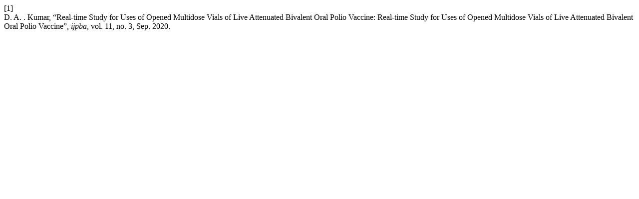

--- FILE ---
content_type: text/html; charset=UTF-8
request_url: http://www.ijpba.info/index.php/ijpba/citationstylelanguage/get/ieee?submissionId=1890&publicationId=1777
body_size: 242
content:
<head/><div class="csl-bib-body">
  <div class="csl-entry"><div class="csl-left-margin">[1]</div><div class="csl-right-inline">D. A. . Kumar, “Real-time Study for Uses of Opened Multidose Vials of Live Attenuated Bivalent Oral Polio Vaccine: Real-time Study for Uses of Opened Multidose Vials of Live Attenuated Bivalent Oral Polio Vaccine”, <i>ijpba</i>, vol. 11, no. 3, Sep. 2020.</div></div>
</div>